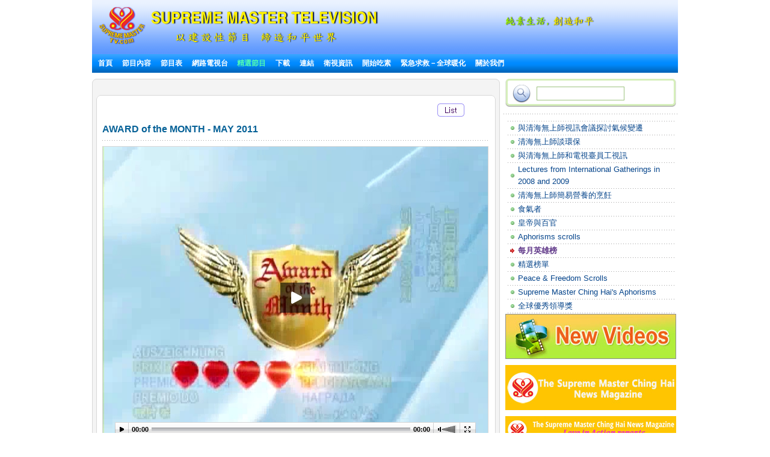

--- FILE ---
content_type: text/html; charset=utf-8
request_url: http://www.suprememastertv.tv/tw/award/?wr_id=141&page=1&sca=sr_2
body_size: 21415
content:
<!DOCTYPE HTML PUBLIC "-//W3C//DTD HTML 4.01 Transitional//EN" "http://www.w3.org/TR/html4/loose.dtd">

<html>

<head>
<meta http-equiv="content-type" content="text/html; charset=utf-8">
<title>    精選榜單  AWARD of the MONTH - MAY 2011 </title>

<meta name="keywords" content="無上師電視台,清海無上師,觀音法門,無上師,網路電視, 衛星電視, 打坐, 靜坐, 師父, 清海, 素食, 吃素, 健康,suprememastertv.com, quanyin, quanyin method, online tv, internet tv,satellite tv, Positive news,web tv,meditation,Master,ching hai,suprememastertelevision.com,vegetarian," />
<meta name="description" content="" />
<meta name="resource-type" content="web page,Streaming Video">
<meta name="distribution" content="Global">
<meta name="rating" content="Safe For Kids">
<meta name="copyright" content="2006/2007SupremeMaster TV">
<meta name="author" content="SupremeMaster TV">
<meta name="language" content="Chinese">
<meta name="verify-v1" content="z/2xwYyiz4jo2rpc3fOHqneAh96g5rqLfRWlFFTMnsY=" />
<link rel="stylesheet" href="http://www.suprememastertv.tv/style_new.css" type="text/css">
<link href="../style-4/style_header_4.css" rel="stylesheet" type="text/css">
<!-- Global site tag (gtag.js) - Google Analytics -->
<script async src="https://www.googletagmanager.com/gtag/js?id=UA-1785905-2"></script>
<script>
  window.dataLayer = window.dataLayer || [];
  function gtag(){dataLayer.push(arguments);}
  gtag('js', new Date());

  gtag('config', 'UA-1785905-2');
</script>


<style type="text/css">
.png_bg { 
    tmp:expression(setPng24(this)); 
}
</style>

<script language="javascript">
function setPng24(obj) { 
    obj.width=obj.height=1; 
    obj.className=obj.className.replace(/\png_bg\b/i,''); 
    obj.style.filter = 
    "progid:DXImageTransform.Microsoft.AlphaImageLoader(src='"+ obj.src +"',sizingMethod='image');" 
    obj.src='';  
    return ''; 
} 
</script>


<script type='text/javascript' src='//platform-api.sharethis.com/js/sharethis.js#property=5b7310b50707b600174424ec&product=custom-share-buttons' async='async'></script>
</head>
<script language="javascript">
// 자바스크립트에서 사용하는 전역변수 선언
var g4_path      = "../..";
var g4_bbs       = "bbs";
var g4_bbs_img   = "img";
var g4_url       = "http://www.suprememastertv.tv";
var g4_is_member = "";
var g4_is_admin  = "";
var g4_bo_table  = "scrolls_tw";
var g4_sca       = "sr_2";
var g4_charset   = "utf-8";
var g4_cookie_domain = "";
var g4_is_gecko  = navigator.userAgent.toLowerCase().indexOf("gecko") != -1;
var g4_is_ie     = navigator.userAgent.toLowerCase().indexOf("msie") != -1;
</script>
<script language="JavaScript" type="text/JavaScript">
<!--
function DWtop(chk) {
    Toggle = 0;
    switch(chk) {
          case 1: pf.stop(); break;
          case 2: pf.stop(); break;
    }
  }

  function DWstart(chk) {
    Toggle = 1;
    switch(chk) {
          case 1: pf.start(); break;
          case 2: pf.start(); break;
    }
  }
  -->
</script>
<script language="JavaScript" type="text/JavaScript">
<!--
function MM_openBrWindow(theURL,winName,features) { //v2.0
  window.open(theURL,winName,features);
  MsPlayer.stop();

}
//-->
</script>
<script type="text/javascript" src="/main-player/swfobject.js"></script>
<script language="javascript" src="/js/ajax.js"></script>
<script language="javascript" src="/js/common.js"></script>
<body topmargin="0" leftmargin="10" >
<center><a name="g4_head"></a>

<div id="fb-root"></div>
<script>(function(d, s, id) {
  var js, fjs = d.getElementsByTagName(s)[0];
  if (d.getElementById(id)) return;
  js = d.createElement(s); js.id = id;
  js.src = "//connect.facebook.net/en_US/all.js#xfbml=1&appId=148645108493194";
  fjs.parentNode.insertBefore(js, fjs);
}(document, 'script', 'facebook-jssdk'));</script>

<table width="974" border="0" cellspacing="0" cellpadding="0">
<tr>
<td height="90"><div id="header" style="width:974px;">
      <div id="logo"><a href="../../tw/?langdir=1" title="Go to home" ><img  src="../img-4/top-logo7.png"" class="png_bg" alt="Supreme Master TV" border="0" /></a></div>
	  <div  id="head_right">
	  <div  id="top_menu"></div>
	  <div style="clear:both;"></div>
 
      <div id="slogan"> <a href="../worldvegan/" title="純素生活，創造和平" > <img src="../img-4/top-slogan-wvwp.png" alt="World Vegan, World Peace"  class="png_bg"/></a></div>
	  </div>
    </div>
	<!-- head  end -->
    <div id="menu" bgcolor="#0A8FFF"  align="left" ><script language=JavaScript src="http://www.suprememastertv.tv/js/menu_bar_sub.js"></script>
<style type="text/css">
<!--
#sub_menu_1 {
	Z-INDEX: 2; LEFT: 0px; VISIBILITY: hidden; POSITION: absolute; TOP: 0px; BACKGROUND-COLOR: #255198
}
#sub_menu_2 {
	Z-INDEX: 2; LEFT: 0px; VISIBILITY: hidden; POSITION: absolute; TOP: 0px; BACKGROUND-COLOR: #255198
}
#sub_menu_3 {
	Z-INDEX: 2; LEFT: 0px; VISIBILITY: hidden; POSITION: absolute; TOP: 0px; BACKGROUND-COLOR: #255198
}
#sub_menu_4 {
	Z-INDEX: 2; LEFT: 0px; VISIBILITY: hidden; POSITION: absolute; TOP: 0px; BACKGROUND-COLOR: #255198
}
#sub_menu_5 {
	Z-INDEX: 2; LEFT: 0px; VISIBILITY: hidden; POSITION: absolute; TOP: 0px; BACKGROUND-COLOR: #255198
}
#sub_menu_6 {
	Z-INDEX: 2; LEFT: 0px; VISIBILITY: hidden; POSITION: absolute; TOP: 0px; BACKGROUND-COLOR: #255198
}
#sub_menu_7 {
	Z-INDEX: 2; LEFT: 0px; VISIBILITY: hidden; POSITION: absolute; TOP: 0px; BACKGROUND-COLOR: #255198
}
#sub_menu_8 {
	Z-INDEX: 2; LEFT: 0px; VISIBILITY: hidden; POSITION: absolute; TOP: 0px; BACKGROUND-COLOR: #255198
}
#sub_menu_9 {
	Z-INDEX: 2; LEFT: 0px; VISIBILITY: hidden; POSITION: absolute; TOP: 0px; BACKGROUND-COLOR: #255198
}
#sub_menu_10 {
	Z-INDEX: 2; LEFT: 0px; VISIBILITY: hidden; POSITION: absolute; TOP: 0px; BACKGROUND-COLOR: #255198
}
#sub_menu_11 {
	Z-INDEX: 2; LEFT: 0px; VISIBILITY: hidden; POSITION: absolute; TOP: 0px; BACKGROUND-COLOR: #255198
}
#closer {
	Z-INDEX: 1; VISIBILITY: hidden; WIDTH: 980px; POSITION: absolute; TOP: 250px; HEIGHT: 500px
}

-->
</style>
<TABLE height=31 cellSpacing=0 cellPadding=0 width=974 bgcolor="#0A8FFF" background="http://www.suprememastertv.tv/img_new/bar_bg.gif" border=0  id="main_menu_1" >
<TR>
<TD width=10>
</TD>
<TD width=964>
<B class=font_white_links >
<div id="menu_bar_d">
<A href="http://www.suprememastertv.tv/tw/?langdir=1">首頁</a>   &nbsp;&nbsp; 

<span onmouseover="P7_autoLayers(0,'sub_menu_2','closer');P7_Snap('main_menu_1','sub_menu_2',0,31)" > 
 
<A href="http://www.suprememastertv.tv/tw/shows">節目內容</a>  &nbsp;&nbsp;
</span>

<A href="http://www.suprememastertv.tv/tw/current-past-schedule/"> 節目表</a>  &nbsp;&nbsp;

<A href="http://www.suprememastertv.tv/tw/webtv/"> 網路電視台 </a> &nbsp;&nbsp;
<span onmouseover="P7_autoLayers(0,'sub_menu_5','closer');P7_Snap('main_menu_1','sub_menu_5',0,31)" >
<A href="http://www.suprememastertv.tv/tw/featured"><SPAN class=font_color_w_green>精選節目</SPAN></a></span>  &nbsp;&nbsp;
<span onmouseover="P7_autoLayers(0,'sub_menu_6','closer');P7_Snap('main_menu_1','sub_menu_6',0,31)" >
<A href="http://www.suprememastertv.tv/tw/download/"> 下載</a> </span>
  &nbsp;&nbsp;
<span onmouseover="P7_autoLayers(0,'sub_menu_7','closer');P7_Snap('main_menu_1','sub_menu_7',0,31)" >
<A href="http://www.suprememastertv.tv/tw/links"> 連結</a></span> 
 &nbsp;&nbsp;
<span onmouseover="P7_autoLayers(0,'sub_menu_8','closer');P7_Snap('main_menu_1','sub_menu_8',0,31)" >
 
<A href="http://www.suprememastertv.tv/tw/satellite">衛視資訊</a></span>  &nbsp;&nbsp;
<span onmouseover="P7_autoLayers(0,'sub_menu_1','closer');P7_Snap('main_menu_1','sub_menu_1',0,31)" >
 
<A href="http://www.suprememastertv.tv/tw/Be-Veg">開始吃素</a> </span>  &nbsp;&nbsp;
<span onmouseover="P7_autoLayers(0,'sub_menu_9','closer');P7_Snap('main_menu_1','sub_menu_9',0,31)" >
 
<A href="http://www.suprememastertv.tv/tw/SOS">緊急求救－全球暖化</a> </span>  &nbsp;&nbsp;

<span onmouseover="P7_autoLayers(0,'sub_menu_10','closer');P7_Snap('main_menu_1','sub_menu_10',0,31)" >
<A href="http://www.suprememastertv.tv/tw/about-us"> 關於我們 </a> 
</span>
</div>
</B>
</TD>
</TR>
</TABLE>
	
	
		<div id="sub_menu_1">
	<table width="974" border="0" cellspacing="0" cellpadding="0"  height="1">
  <tr>
    <td width="1" bgcolor="#0A8FFF"></td>
    <td width="972" bgcolor="#FFFFF1">
		<table width="960" border="0" cellspacing="0" cellpadding="0">
	<tr>
        <td height="12" colspan="3" align="right" valign="top"></td>
        </tr>
      <tr>
        <td width="10"></td>
        <td valign="top">	
 
<A href="http://www.suprememastertv.tv/tw/veg/?goto_url=veg">素食烹調節目</A>&nbsp; | &nbsp;
<A href="http://www.suprememastertv.tv/tw/gol/?goto_url=veg">清海無上師簡易營養的烹飪</A>&nbsp; |&nbsp;
<A href="http://www.suprememastertv.tv/tw/ve/?goto_url=veg">素食菁英</A>&nbsp; | &nbsp;
<A href="http://www.suprememastertv.tv/tw/nl/?goto_url=veg">我們高貴的傳承</A>&nbsp;&nbsp; | &nbsp; <A href="http://www.suprememastertv.tv/tw/veg-featured/">精選影片</A>&nbsp; | &nbsp;<A href="http://www.suprememastertv.tv/tw/stop-animal-cruelty/">停止虐待動物</A>&nbsp; | &nbsp; <A href="http://www.suprememastertv.tv/tw/animal-communicators/">動物靈媒</A><!--&nbsp; | &nbsp;<A href="http://www.suprememastertv.tv/tw/vegetarian-resources/">素食資源</A>-->&nbsp; | &nbsp;<A href="http://www.suprememastertv.tv/tw/no-kill-animal-shelters/">不殺生的動物庇護所</A>&nbsp; | &nbsp;<A href="http://www.suprememastertv.tv/tw/vegetarian-restaurants/">素食餐廳</A><!--&nbsp; |&nbsp; <A HREF="http://www.suprememastertv.tv/tw/loving-hut/">Loving Hut (愛家) - 國際純素連鎖餐飲</A> -->	&nbsp; |&nbsp;    <A href="http://www.suprememastertv.tv/tw/vegetarian-restaurants-association-members/">素食餐廳─由我們世界會會員經營</A>&nbsp; | &nbsp;<A href="http://www.suprememastertv.tv/tw/vegetarian-vegan-food-suppliers/">素食食品的供應商與經銷商</A>&nbsp; | &nbsp;<A href="http://www.suprememastertv.tv/tw/veg-links_tw">連結</A> 
</td>
		        <td width="10"></td>
	      </tr>
		  <tr>
        <td height="12" colspan="3" align="right" valign="top"></td>
        </tr>
    </table>
	</td>
    <td width="1" bgcolor="#0A8FFF"></td>
  </tr>
  <tr>
    <td colspan="3" bgcolor="#0A8FFF" height="1"></td>
  </tr>
</table>
	</div>

	<div id="sub_menu_2">
	<table width="974" border="0" cellspacing="0" cellpadding="0"  height="1">
  <tr>
    <td width="1" bgcolor="#0A8FFF"></td>
    <td width="972" bgcolor="#FFFFF1">
			<table width="960" border="0" cellspacing="0" cellpadding="0">
	<tr>
        <td height="12" colspan="3" align="right" valign="top"></td>
        </tr>
      <tr>
        <td width="10"></td>
        <td valign="top" style="line-height:160%">	
		  	
				 

<A href="http://www.suprememastertv.tv/tw/hl/">健康生活</a>&nbsp;&nbsp;&nbsp;<font color="#A40155">|</font>&nbsp;&nbsp;&nbsp;
	
				 

<A href="http://www.suprememastertv.tv/tw/bmd/">師徒之間</a>&nbsp;&nbsp;&nbsp;<font color="#A40155">|</font>&nbsp;&nbsp;&nbsp;
	
				 

<A href="http://www.suprememastertv.tv/tw/pe/">地球：我們可愛的家</a>&nbsp;&nbsp;&nbsp;<font color="#A40155">|</font>&nbsp;&nbsp;&nbsp;
	
				 

<A href="http://www.suprememastertv.tv/tw/aw/">動物世界：我們的鄰居</a>&nbsp;&nbsp;&nbsp;<font color="#A40155">|</font>&nbsp;&nbsp;&nbsp;
	
				 

<A href="http://www.suprememastertv.tv/tw/ss/">科學與靈性</a>&nbsp;&nbsp;&nbsp;<font color="#A40155">|</font>&nbsp;&nbsp;&nbsp;
	
				 

<A href="http://www.suprememastertv.tv/tw/veg/">素食主義：高雅的生活方式</a>&nbsp;&nbsp;&nbsp;<font color="#A40155">|</font>&nbsp;&nbsp;&nbsp;
	
				 

<A href="http://www.suprememastertv.tv/tw/ve/">素食菁英</a>&nbsp;&nbsp;&nbsp;<font color="#A40155">|</font>&nbsp;&nbsp;&nbsp;
	
				 

<A href="http://www.suprememastertv.tv/tw/gpgw/">美好人，美好事</a>&nbsp;&nbsp;&nbsp;<font color="#A40155">|</font>&nbsp;&nbsp;&nbsp;
	
				 

<A href="http://www.suprememastertv.tv/tw/nwn/">焦點新聞</a>&nbsp;&nbsp;&nbsp;<font color="#A40155">|</font>&nbsp;&nbsp;&nbsp;
	
				 

<A href="http://www.suprememastertv.tv/tw/mp/">音樂與詩歌</a>&nbsp;&nbsp;&nbsp;<font color="#A40155">|</font>&nbsp;&nbsp;&nbsp;
	
				 

<A href="http://www.suprememastertv.tv/tw/ee/">靈性綜藝</a>&nbsp;&nbsp;&nbsp;<font color="#A40155">|</font>&nbsp;&nbsp;&nbsp;
	
				 

<A href="http://www.suprememastertv.tv/tw/gat/">黃金時代新科技</a>&nbsp;&nbsp;&nbsp;<font color="#A40155">|</font>&nbsp;&nbsp;&nbsp;
	
				 

<A href="http://www.suprememastertv.tv/tw/ajar/">藝術與靈性</a>&nbsp;&nbsp;&nbsp;<font color="#A40155">|</font>&nbsp;&nbsp;&nbsp;
	
				 

<A href="http://www.suprememastertv.tv/tw/cs/">電影世界</a>&nbsp;&nbsp;&nbsp;<font color="#A40155">|</font>&nbsp;&nbsp;&nbsp;
	
				 

<A href="http://www.suprememastertv.tv/tw/mos/">成功楷模</a>&nbsp;&nbsp;&nbsp;<font color="#A40155">|</font>&nbsp;&nbsp;&nbsp;
	
				 

<A href="http://www.suprememastertv.tv/tw/nl/">我們高貴的傳承</a>&nbsp;&nbsp;&nbsp;<font color="#A40155">|</font>&nbsp;&nbsp;&nbsp;
	
				 

<A href="http://www.suprememastertv.tv/tw/wau/">放眼看世界</a>&nbsp;&nbsp;&nbsp;<font color="#A40155">|</font>&nbsp;&nbsp;&nbsp;
	
				 

<A href="http://www.suprememastertv.tv/tw/wow/">智慧之語</a>&nbsp;&nbsp;&nbsp;<font color="#A40155">|</font>&nbsp;&nbsp;&nbsp;
	
	
	&nbsp;<a href="../../vod/">  <span style="font-weight: bold; color:#CC0000" >Non Subtitle Videos</span></a>  
		</td>
		        <td width="10"></td>
	      </tr>
		  <tr>
        <td height="12" colspan="3" align="right" valign="top"></td>
        </tr>
    </table>
	</td>
    <td width="1" bgcolor="#0A8FFF"></td>
  </tr>
  <tr>
    <td colspan="3" bgcolor="#0A8FFF" height="1"></td>
  </tr>
</table>
	</div>


	<div id="sub_menu_3">
	<table width="974" border="0" cellspacing="0" cellpadding="0"  height="1">
  <tr>
    <td width="1" bgcolor="#0A8FFF"></td>
    <td width="972" bgcolor="#FFFFF1">
		<table width="960" border="0" cellspacing="0" cellpadding="0">
	<tr>
        <td height="12" colspan="3" align="right" valign="top"></td>
        </tr>
      <tr>
        <td width="10"></td>
        <td valign="top">	
	 <A href="http://www.suprememastertv.tv/tw/schedule/"> 瀏覽今日節目表</a>&nbsp;    | &nbsp;
	 <A href="http://www.suprememastertv.tv/tw/schedule/weekly.php"> 瀏覽每周節目表</a>&nbsp; | &nbsp; 
	 <A href="http://www.suprememastertv.tv/tw/current-past-schedule/"> 瀏覽更多節目表</a>&nbsp; |&nbsp;  
	 <A href="http://www.suprememastertv.tv/tw/do-not-miss/"> 精采節目</a>
		
		</td>
		        <td width="10"></td>
	      </tr>
		  <tr>
        <td height="12" colspan="3" align="right" valign="top"></td>
        </tr>
    </table>
</td>
    <td width="1" bgcolor="#0A8FFF"></td>
  </tr>
  <tr>
    <td colspan="3" bgcolor="#0A8FFF" height="1"></td>
  </tr>
</table>
	</div>
	
	<div id="sub_menu_4">
	<table width="974" border="0" cellspacing="0" cellpadding="0"  height="1">
  <tr>
    <td width="1" bgcolor="#0A8FFF"></td>
    <td width="972" bgcolor="#FFFFF1">
		<table width="960" border="0" cellspacing="0" cellpadding="0">
	<tr>
        <td height="12" colspan="3" align="right" valign="top"></td>
        </tr>
      <tr>
        <td width="10"></td>
        <td valign="top">	
	
	<A href="http://www.suprememastertv.tv/tw/webtv/index_high.php#tv"> 普通畫質&nbsp;(640*480 大小)</a>&nbsp; | &nbsp;
	<A href="http://www.suprememastertv.tv/tw/webtv/index_normal.php"> 普通畫質</a>&nbsp; |&nbsp;<A href="http://www.suprememastertv.tv/tw/webtv/index_flash.php"> Flash Live (for Mac Users)</a>  &nbsp; |&nbsp;<A href="http://www.suprememastertv.tv/tw/webtv/index_flash_high.php#tv"> Flash 高畫質</a> &nbsp; |&nbsp;<A href="http://www.suprememastertv.tv/tw/m"> Mobile</A><br> 
	<!-- 
	<A href="http://www.suprememastertv.tv/tw/webtv/tvants_620.php#tv"> TVants P2P TV 620kbps </a> -->&nbsp; |&nbsp;  
	 <A href="http://www.suprememastertv.tv/tw/webtv/tvants.php"> TVants P2P TV 400kbps </a>&nbsp; |&nbsp;  
	  
	 <A href="mms://smtv.godsdirectcontact.net/90K"> 只播放聲音 90kbps </a>
</td>
		        <td width="10"></td>
	      </tr>
		  <tr>
        <td height="12" colspan="3" align="right" valign="top"></td>
        </tr>
    </table>
	</td>
    <td width="1" bgcolor="#0A8FFF"></td>
  </tr>
  <tr>
    <td colspan="3" bgcolor="#0A8FFF" height="1"></td>
  </tr>
</table>
		</div>


		<div id="sub_menu_5">
	<table width="974" border="0" cellspacing="0" cellpadding="0"  height="1">
  <tr>
    <td width="1" bgcolor="#0A8FFF"></td>
    <td width="972" bgcolor="#FFFFF1">
	<table width="960" border="0" cellspacing="0" cellpadding="0">
	<tr>
        <td height="12" colspan="3" align="right" valign="top"></td>
        </tr>
      <tr>
        <td width="10"></td>
        <td valign="top"><A href="http://www.suprememastertv.tv/tw/2012after" >新影片</A>&nbsp; |&nbsp; 	<A href="http://www.suprememastertv.tv/tw/climate-change-conference/?goto_url=featured" >與清海無上師視訊會議探討氣候變遷</A>&nbsp; |&nbsp; <A href="http://www.suprememastertv.tv/tw/environment/?goto_url=featured"> 清海無上師談環保 </A> &nbsp; |&nbsp;<A href="http://www.suprememastertv.tv/tw/gol/?goto_url=featured"> 清海無上師簡易營養的烹飪</A>&nbsp; |&nbsp;<A href="http://www.suprememastertv.tv/tw/breatharians/" >食氣者</A>&nbsp; |&nbsp;<A href="http://www.suprememastertv.tv/tw/kingmovie/">皇帝與百官</A>&nbsp; |&nbsp;
<A href="http://www.suprememastertv.tv/tw/WOW-Scrolls/"> Aphorisms scrolls </A>&nbsp; |&nbsp;<A href="http://www.suprememastertv.tv/tw/award/"> 每月英雄榜 </A>&nbsp; |&nbsp;<A href="http://www.suprememastertv.tv/tw/Constructive-Scrolls/"> 精選榜單 </A>&nbsp; |&nbsp; <A href="http://www.suprememastertv.tv/tw/killers/"> 殺手 - 反肉、酒、毒、菸運動</A>&nbsp; |&nbsp;<!-- <A href="http://www.suprememastertv.tv/tw/love"> 走在愛的路上</A>&nbsp; |&nbsp;--> <a href="http://www.suprememastertv.tv/tw/bbs/board.php?bo_table=swa_tw">全球優秀領導獎</A>
&nbsp; | &nbsp;<a href="http://www.suprememastertv.tv/tw/video-card/">影片賀卡</A>
	</td>
	</tr>
		
		  <tr>
        <td height="12" colspan="3" align="right" valign="top"></td>
        </tr>
    </table>
	</td>
    <td width="1" bgcolor="#0A8FFF"></td>
  </tr>
  <tr>
    <td colspan="3" bgcolor="#0A8FFF" height="1"></td>
  </tr>
</table>
	</div>
	
	
	<div id="sub_menu_6">
<table width="974" border="0" cellspacing="0" cellpadding="0"  height="1">
  <tr>
    <td width="1" bgcolor="#0A8FFF"></td>
    <td width="972" bgcolor="#FFFFF1">
		<table width="960" border="0" cellspacing="0" cellpadding="0">
	<tr>
        <td height="5" colspan="3" align="right" valign="top"></td>
        </tr>
      <tr>
        <td width="10"></td>
        <td valign="top">	
<a href="http://www.suprememastertv.tv/tw/bbs/board.php?bo_table=download_s_tw">精選榜單下載</a> &nbsp; |&nbsp;  <a href="http://video.suprememastertv.com/daily/mp3/" target="_blank">MP3 下載</a>     &nbsp; |&nbsp; <a href="http://video.suprememastertv.com/daily/iPhone_iPod_Touch/?C=N;O=D" target="_blank">iPhone(iPod )的MP4 下載</a>&nbsp; |&nbsp; <a href="http://www.suprememastertv.tv/tw/subtitles/">依字幕下載</a>
</td>
	</tr>
		<tr>
        <td height="3" colspan="2" ></td>
        </tr>
		<tr>
        <td></td>
        <td valign="top">	
<b><a href="http://www.suprememastertv.tv/tw/download/">依節目下載</a>&nbsp;::&nbsp; </b>
	  <A href='http://www.suprememastertv.tv/tw/bbs/board.php?bo_table=download_tw&sfl=ca_name&stx=bmd&sop=and'>師徒之間</a> &nbsp;&nbsp; |&nbsp;&nbsp;<A href='http://www.suprememastertv.tv/tw/bbs/board.php?bo_table=download_tw&sfl=ca_name&stx=aw&sop=and'>動物世界：我們的鄰居</a> &nbsp;&nbsp; |&nbsp;&nbsp;<A href='http://www.suprememastertv.tv/tw/bbs/board.php?bo_table=download_tw&sfl=ca_name&stx=vege&sop=and'>素食主義：高雅的生活方式</a> &nbsp;&nbsp; |&nbsp;&nbsp;<A href='http://www.suprememastertv.tv/tw/bbs/board.php?bo_table=download_tw&sfl=ca_name&stx=ve&sop=and'>素食菁英</a> &nbsp;&nbsp; |&nbsp;&nbsp;<A href='http://www.suprememastertv.tv/tw/bbs/board.php?bo_table=download_tw&sfl=ca_name&stx=gg&sop=and'>美好人，美好事</a> &nbsp;&nbsp; |&nbsp;&nbsp;<A href='http://www.suprememastertv.tv/tw/bbs/board.php?bo_table=download_tw&sfl=ca_name&stx=n_news&sop=and'>焦點新聞</a> &nbsp;&nbsp; |&nbsp;&nbsp;<A href='http://www.suprememastertv.tv/tw/bbs/board.php?bo_table=download_tw&sfl=ca_name&stx=ee&sop=and'>靈性綜藝</a> &nbsp;&nbsp; |&nbsp;&nbsp;<A href='http://www.suprememastertv.tv/tw/bbs/board.php?bo_table=download_tw&sfl=ca_name&stx=ajt&sop=and'>藝術與靈性</a> &nbsp;&nbsp; |&nbsp;&nbsp;<A href='http://www.suprememastertv.tv/tw/bbs/board.php?bo_table=download_tw&sfl=ca_name&stx=wow&sop=and'>智慧之語</a> &nbsp;&nbsp; |&nbsp;&nbsp;	
	
	</td>
	      </tr>
		  <tr>
        <td height="3" colspan="2" ></td>
        </tr>
		<tr>
        <td></td>
        <td valign="top">	
<b><a href="http://www.suprememastertv.tv/tw/bbs/board.php?bo_table=download2_tw">下載- 新增字幕語言</a>&nbsp;::&nbsp; </b>&nbsp;&nbsp;<a href="http://www.suprememastertv.tv/tw/bbs/board.php?bo_table=download2_tw&sca=&sfl=wr_content&stx=Bulgarian&sop=and">Bulgarian</a>&nbsp;&nbsp;<a href="http://www.suprememastertv.tv/tw/bbs/board.php?bo_table=download2_tw&sca=&sfl=wr_content&stx=Croatian&sop=and">Croatian</a>&nbsp;&nbsp;<a href="http://www.suprememastertv.tv/tw/bbs/board.php?bo_table=download2_tw&sca=&sfl=wr_content&stx=Dutch&sop=and">Dutch</a>&nbsp;&nbsp;<a href="http://www.suprememastertv.tv/tw/bbs/board.php?bo_table=download2_tw&sca=&sfl=wr_content&stx=Estonian&sop=and"> Estonian</a>&nbsp;&nbsp;<a href="http://www.suprememastertv.tv/tw/bbs/board.php?bo_table=download2_tw&sca=&sfl=wr_content&stx=Greek&sop=and"> Greek</a>&nbsp;&nbsp;<a href="http://www.suprememastertv.tv/tw/bbs/board.php?bo_table=download2_tw&sca=&sfl=wr_content&stx=Gujarati&sop=and">Gujarati</a>&nbsp;&nbsp;<a href="http://www.suprememastertv.tv/tw/bbs/board.php?bo_table=download2_tw&sca=&sfl=wr_content&stx=Indonesian&sop=and"> Indonesian</a>&nbsp;&nbsp;<a href="http://www.suprememastertv.tv/tw/bbs/board.php?bo_table=download2_tw&sca=&sfl=wr_content&stx=Mongolian&sop=and">Mongolian</a>&nbsp;&nbsp;<a href="http://www.suprememastertv.tv/tw/bbs/board.php?bo_table=download2_tw&sca=&sfl=wr_content&stx=Nepalese&sop=and">Nepalese</a>&nbsp;&nbsp;<a href="http://www.suprememastertv.tv/tw/bbs/board.php?bo_table=download2_tw&sca=&sfl=wr_content&stx=Norwegian&sop=and">Norwegian</a>&nbsp;&nbsp;<a href="http://www.suprememastertv.tv/tw/bbs/board.php?bo_table=download2_tw&sca=&sfl=wr_content&stx=Polish&sop=and">Polish </a>&nbsp;&nbsp;<a href="http://www.suprememastertv.tv/tw/bbs/board.php?bo_table=download2_tw&sca=&sfl=wr_content&stx=Punjabi&sop=and">Punjabi</a>&nbsp;&nbsp;<a href="http://www.suprememastertv.tv/tw/bbs/board.php?bo_table=download2_tw&sca=&sfl=wr_content&stx=Sinhalese&sop=and">Sinhalese</a>&nbsp;&nbsp;<a href="http://www.suprememastertv.tv/tw/bbs/board.php?bo_table=download2_tw&sca=&sfl=wr_content&stx=Swedish&sop=and">Swedish</a>&nbsp;&nbsp;<a href="http://www.suprememastertv.tv/tw/bbs/board.php?bo_table=download2_tw&sca=&sfl=wr_content&stx=Slovenian&sop=and">Slovenian</a>&nbsp;&nbsp;<a href="http://www.suprememastertv.tv/tw/bbs/board.php?bo_table=download2_tw&sca=&sfl=wr_content&stx=Tagalog&sop=and">Tagalog</a>&nbsp;&nbsp;<a href="http://www.suprememastertv.tv/tw/bbs/board.php?bo_table=download2_tw&sca=&sfl=wr_content&stx=Tamil&sop=and">Tamil</a>&nbsp;&nbsp;<a href="http://www.suprememastertv.tv/tw/bbs/board.php?bo_table=download2_tw&sca=&sfl=wr_content&stx=Zulu&sop=and">Zulu</a>
	  
</td>
		       
	      </tr>
		  <tr>
        <td height="12" colspan="3" align="right" valign="top"></td>
        </tr>
    </table>
</td>
    <td width="1" bgcolor="#0A8FFF"></td>
  </tr>
  <tr>
    <td colspan="3" bgcolor="#0A8FFF" height="1"></td>
  </tr>
</table>
		</div>
		
		
		<div id="sub_menu_7">
<table width="974" border="0" cellspacing="0" cellpadding="0"  height="1">
  <tr>
    <td width="1" bgcolor="#0A8FFF"></td>
    <td width="972" bgcolor="#FFFFF1">
		<table width="960" border="0" cellspacing="0" cellpadding="0">
	<tr>
        <td height="12" colspan="3" align="right" valign="top"></td>
        </tr>
      <tr>
        <td width="10"></td>
        <td valign="top">	
<A href="http://www.suprememastertv.tv/tw/links/#10">藝術與靈性 24小時網路電視台</A> &nbsp; | &nbsp; 
<A href="http://www.suprememastertv.tv/tw/links/#9">全球觀音網站</A> &nbsp; | &nbsp; 
<A href="http://www.suprememastertv.tv/tw/links/#8">清海無上師世界會出版有限公司</A> &nbsp; | &nbsp; 
<A href="http://www.suprememastertv.tv/tw/links/#7">天飾服飾公司</A> &nbsp; | &nbsp; 
<A href="http://www.suprememastertv.tv/tw/links/#6">天飾</A> &nbsp; | &nbsp; 
<A href="http://www.suprememastertv.tv/tw/links/#5">新聞雜誌下載</A> &nbsp; | &nbsp; 
<A href="http://www.suprememastertv.tv/tw/links/#4">網路版新聞雜誌</A> &nbsp; | &nbsp; 
<A href="http://www.suprememastertv.tv/tw/links/#3">訂閱新聞雜誌</A> &nbsp; | &nbsp; 
<A href="http://www.suprememastertv.tv/tw/links/#2">樣書下載</A>
</td>
		        <td width="10"></td>
	      </tr>
		  <tr>
        <td height="12" colspan="3" align="right" valign="top"></td>
        </tr>
    </table>
</td>
    <td width="1" bgcolor="#0A8FFF"></td>
  </tr>
  <tr>
    <td colspan="3" bgcolor="#0A8FFF" height="1"></td>
  </tr>
</table>
		</div>



		<div id="sub_menu_8">
	<table width="974" border="0" cellspacing="0" cellpadding="0"  height="1">
  <tr>
    <td width="1" bgcolor="#0A8FFF"></td>
    <td width="972" bgcolor="#FFFFF1">
		<table width="960" border="0" cellspacing="0" cellpadding="0">
	<tr>
        <td height="12" colspan="3" align="right" valign="top"></td>
        </tr>
      <tr>
        <td width="300"></td>
        <td valign="top">	

<A href="http://www.suprememastertv.tv/tw/satellite/">衛視資訊</A> &nbsp; | 
<A href="http://www.suprememastertv.tv/tw/satellite/#1">衛視設定資訊</A>&nbsp; | &nbsp; <A href="http://www.suprememastertv.tv/tw/cable-iptv/">有線電視網資訊
</td>
		        <td width="10"></td>
	      </tr>
		  <tr>
        <td height="12" colspan="3" align="right" valign="top"></td>
        </tr>
    </table>
</td>
    <td width="1" bgcolor="#0A8FFF"></td>
  </tr>
  <tr>
    <td colspan="3" bgcolor="#0A8FFF" height="1"></td>
  </tr>
</table>
		</div>


	
	<div id="sub_menu_9">
	<table width="974" border="0" cellspacing="0" cellpadding="0"  height="1">
  <tr>
    <td width="1" bgcolor="#0A8FFF"></td>
    <td width="972" bgcolor="#FFFFF1">
		<table width="960" border="0" cellspacing="0" cellpadding="0">
	<tr>
        <td height="12" colspan="3" align="right" valign="top"></td>
        </tr>
      <tr>
        <td width="10"></td>
        <td valign="top" style="line-height:160%">	<span style="font-size:14px; font-weight:bold;">新聞:</span>&nbsp;
<A href="http://www.suprememastertv.tv/tw/save-our-planet/">拯救地球 - 關於氣候變遷的最近新聞</A> &nbsp; | &nbsp; 
<A href="http://www.suprememastertv.tv/tw/relief-news/">救災消息</A> &nbsp;  &nbsp;<span style="font-size:14px; font-weight:bold;">成因:</span>&nbsp;<A href="http://www.suprememastertv.tv/tw/animal-production">動物產品</A> &nbsp; | &nbsp;<A href="http://www.suprememastertv.tv/tw/greenhouse-gases">溫室氣體</A> &nbsp;&nbsp;<A href="http://www.suprememastertv.tv/tw/deforestation/">森林砍伐</A>&nbsp;&nbsp;<span style="font-size:14px; font-weight:bold;">後果:</span>&nbsp;<A href="http://www.suprememastertv.tv/tw/biodiversity-loss/">生物多樣性消失</A>&nbsp; | &nbsp;<A href="http://www.suprememastertv.tv/tw/extreme-weather">極端氣候</A> &nbsp; | &nbsp;<A href="http://www.suprememastertv.tv/tw/food-shortage/">糧食短缺</A>&nbsp; | &nbsp; <A href="http://www.suprememastertv.tv/tw/human-impact">人為影響</A>&nbsp; | &nbsp;<A href="http://www.suprememastertv.tv/tw/oceans/">海洋</A>&nbsp; | &nbsp;<A href="http://www.suprememastertv.tv/tw/polar-glacial-ice-melt/">極地與冰河融化</A>&nbsp; | &nbsp;<A href="http://www.suprememastertv.tv/tw/water-shortage-&-pollution/">缺水與汙染</A>&nbsp; | &nbsp; <A href="http://www.suprememastertv.tv/tw/sea-level-rise/">海平面上升</A>  &nbsp; | &nbsp;<A href="http://www.suprememastertv.tv/tw/runaway-methane-global-warming">甲烷導致全球暖化失控</a>&nbsp; &nbsp;<span style="font-size:14px; font-weight:bold;">解決之道:</span>&nbsp;<A href="http://www.suprememastertv.tv/tw/veg-solution">素食解決之道</A>&nbsp; | &nbsp;<A href="http://www.suprememastertv.tv/tw/organic-farming/">有機農耕</A> &nbsp; | &nbsp; <A href="http://www.suprememastertv.tv/tw/green-technology/">環保科技</A> &nbsp; | &nbsp;<A href="http://www.suprememastertv.tv/tw/vegetarianism-and-climate-change/?wr_id=16">聯合國報告</A>&nbsp; | &nbsp;<A href="http://www.suprememastertv.tv/tw/scientists-on-climate-change/">科學家談氣候變遷</A>&nbsp; | &nbsp;<A href="http://www.suprememastertv.tv/tw/climate-change-conference/">與清海無上師的視訊會議探討氣候變遷</A>&nbsp; &nbsp;<A href="http://www.suprememastertv.tv/tw/environment/">清海無上師談環保</A>&nbsp; &nbsp;<span style="font-size:14px; font-weight:bold;">資源:</span>&nbsp;<a href="http://www.suprememastertv.tv/tw/climate-change-kit/">氣候變遷手冊</a>   &nbsp; | &nbsp;<A href="http://www.suprememastertv.tv/tw/climate-change-public-service-announcements/">氣候變遷廣告</A>&nbsp; | &nbsp;<A href="http://www.suprememastertv.tv/tw/videos-on-climate-change/"> 關於氣候變遷的影片 </A>&nbsp; | &nbsp; <A href="http://www.suprememastertv.tv/tw/climate-change-public-service-announcements/?wr_id=17">VIPs談氣候變遷</A>&nbsp; | &nbsp;
<A href="http://www.suprememastertv.tv/tw/resources/"> 資源</A> <!--&nbsp; | &nbsp;<A href="http://www.suprememastertv.tv/tw/sos-links/?sca=link_1">重要的環保網站</A>   &nbsp; | &nbsp;<A href="http://www.suprememastertv.tv/tw/sos-links/">連結</A>  --> 
</td>
		        <td width="10"></td>
	      </tr>
		  <tr>
        <td height="12" colspan="3" align="right" valign="top"></td>
        </tr>
    </table>
	</td>
    <td width="1" bgcolor="#0A8FFF"></td>
  </tr>
  <tr>
    <td colspan="3" bgcolor="#0A8FFF" height="1"></td>
  </tr>
</table>
	</div>



		<div id="sub_menu_10">
	<table width="974" border="0" cellspacing="0" cellpadding="0"  height="1">
  <tr>
    <td width="1" bgcolor="#0A8FFF"></td>
    <td width="972" bgcolor="#FFFFF1">
		<table width="960" border="0" cellspacing="0" cellpadding="0">
	<tr>
        <td height="12" colspan="3" align="right" valign="top"></td>
        </tr>
      <tr>
        <td width="20"></td>
        <td valign="top">	
            									
		 <A href="http://www.suprememastertv.tv/tw/about-us/">  關於我們 </A> &nbsp; | &nbsp; 
<A href="http://www.suprememastertv.tv/tw/about-us/#6">  與我們聯絡</A>  &nbsp; | &nbsp; 
<A href="http://www.suprememastertv.tv/tw/about-us/#7">  新聞發佈</A> &nbsp; | &nbsp;  <A href="http://www.suprememastertv.tv/tw/newsletter/" >  通訊</A> &nbsp; | &nbsp;  <A href="http://www.suprememastertv.tv/tw/media-reports/">媒體報導</A>&nbsp; | &nbsp;<A href="http://www.suprememastertv.tv/tw/notice/">  最新消息與活動</A>&nbsp; | &nbsp;<A href="http://www.suprememastertv.tv/tw/heartline/">  溫馨來函</A>&nbsp; | &nbsp;<A href="http://www.suprememastertv.tv/tw/about-us/#11">  清海無上師介紹</A> &nbsp; | &nbsp;  <A href="http://www.godsdirectcontact.org.tw/humanitarian/index1.php" target="_blank"> 清海無上師及其世界會歷年慈善賑災活動一覽表</A>&nbsp; |&nbsp;<A href="http://www.godsdirectcontact.org.tw/eng/cp/index.htm" target="_blank">  世界各地聯絡人</A>
</td>
		        <td width="10"></td>
	      </tr>
		  <tr>
        <td height="12" colspan="3" align="right" valign="top"></td>
        </tr>
    </table>
	</td>
    <td width="1" bgcolor="#0A8FFF"></td>
  </tr>
  <tr>
    <td colspan="3" bgcolor="#0A8FFF" height="1"></td>
  </tr>
</table>
	</div>
	<div id="sub_menu_11">
	<table width="974" border="0" cellspacing="0" cellpadding="0"  height="1">
  <tr>
    <td width="1" bgcolor="#0A8FFF"></td>
    <td width="972" bgcolor="#FFFFF1">
		<table width="960" border="0" cellspacing="0" cellpadding="0">
	<tr>
        <td height="12" colspan="3" align="right" valign="top"></td>
        </tr>
      <tr>
        <td width="10"></td>
        <td valign="top">	
	         <a href="../press-kit/" target="_blank">清海無上師新聞雜誌</a>  &nbsp; | &nbsp;
            <a href="../harms-benefits-flyer" target="_blank">肉食的殘害&amp;素食的利益傳單</a>  &nbsp; | &nbsp;		
			<a href="../veg-religion-flyer/" target="_blank" >各宗教的素食主義傳單</a> &nbsp; | &nbsp;<a href="../alternative-living" target="_blank">Alternative Living Flyer</a>&nbsp; | &nbsp;
            <a href="../brochure/" target="_blank">Supreme Master TV 手冊</a>&nbsp; | &nbsp;
            <a href="../ADs/" target="_blank">頻道廣告</a> &nbsp; | &nbsp;
           
		  <a href="../sample-booklet/" target="_blank">樣書- 即刻開悟之鑰</a> 
		
		</td>
		        <td width="10"></td>
	      </tr>
		  <tr>
        <td height="12" colspan="3" align="right" valign="top"></td>
        </tr>
    </table>
</td>
    <td width="1" bgcolor="#0A8FFF"></td>
  </tr>
  <tr>
    <td colspan="3" bgcolor="#0A8FFF" height="1"></td>
  </tr>
</table>
	</div>
<DIV id=closer><IMG src="http://www.suprememastertv.tv/img_new/t.gif" width=980  height=550 onmouseover=P7_autoLayers(0)></DIV>
<map name="top_Map">
  <area shape="rect" coords="16,22,449,90" href="http://www.suprememastertv.com/tw/?langdir=1" target="_self">
</map> </div>
</td>
</tr>
<tr>
<td height="10"></td>
</tr>
<tr>
<td><table width="974" border="0" cellspacing="0" cellpadding="0">
<tr>
<td width="678" align="center" valign="top"><table width="678" border="0" cellspacing="0" cellpadding="0">
<tr>
<td width="7"><img src="http://www.suprememastertv.tv/img_new/form/img_1.gif" width="7" height="7"></td>
<td width="664" background="http://www.suprememastertv.tv/img_new/form/img_2.gif"></td>
<td width="7"><img src="http://www.suprememastertv.tv/img_new/form/img_4.gif" width="7" height="7"></td>
</tr>
<tr>
<td background="http://www.suprememastertv.tv/img_new/form/img_5.gif"></td>
<td align="center" bgcolor="#F4F4F4">
<table width="100%"  border="0" cellspacing="0" cellpadding="0">
<tr>
<td width="20" align="left">&nbsp;</td>
<td align="left"  style="padding-bottom:3px;">
</tr>
</table>
<table width="664"  border="0" cellspacing="0" cellpadding="0">
<tr>
<td width="7"><img src="http://www.suprememastertv.tv/img_new/form_2/img_1.gif" width="7" height="7"></td>
<td width="650" background="http://www.suprememastertv.tv/img_new/form_2/img_2.gif"></td>
<td width="7"><img src="http://www.suprememastertv.tv/img_new/form_2/img_4.gif" width="7" height="7"></td>
</tr>
<tr>
<td background="http://www.suprememastertv.tv/img_new/form_2/img_5.gif">&nbsp;</td>
<td align="center" bgcolor="#FFFFFF"><script language="JavaScript" type="text/JavaScript">

  // 삭제 검사 확인
    function del(href) 
    {
        if(confirm("Deleted item cannot be recovered. Will you really delete it?")) 
            document.location.href = href;
    }

	 // 이메일주소 형식 검사
    function wrestEmail(fld) 
    {
        if (!wrestTrim(fld)) return;

        //var pattern = /(\S+)@(\S+)\.(\S+)/; 이메일주소에 한글 사용시
        var pattern = /([0-9a-zA-Z_-]+)@([0-9a-zA-Z_-]+)\.([0-9a-zA-Z_-]+)/;
        if (!pattern.test(fld.value)) 
        {
            if (wrestFld == null) 
            {
                wrestMsg = wrestItemname(fld) + " : Invalid email address format.\n";
                wrestFld = fld;
            }
        }
    }
	</script>
	<script language="JavaScript">
function fsearchbox_submit(f)
{
    if (f.stx.value == '')
    {
        alert("請輸入搜尋字串");
        f.stx.select();
        f.stx.focus();
        return;
    }

    /*
    // 검색에 많은 부하가 걸리는 경우 이 주석을 제거하세요.
    var cnt = 0;
    for (var i=0; i<f.stx.value.length; i++)
    {
        if (f.stx.value.charAt(i) == ' ')
            cnt++;
    }

    if (cnt > 1)
    {
        alert("빠른 검색을 위하여 검색어에 공백은 한개만 입력할 수 있습니다.");
        f.stx.select();
        f.stx.focus();
        return;
    }
    */

    f.action = "../../tw/bbs/search.php";
    f.submit();
}
</script>
<script language="javascript" src="../../js/sideview.js"></script>

	

 <script language="javascript">
<!-- 
function clickshow141(num)
{

menu=eval("document.all.block"+141+".style"); 
if (num==141)
{
if (menu.display=="block")
{ menu.display="none"; 
}
else {
menu.display="block"; 
}
}
}
//-->
</script>
	
<table width="632" cellpadding="0" >
  <tr>
    <td style="padding:5px 40px 5px 10px;text-align:right;" align=right><a href=./?goto_url=&sca=sr_2><img src='http://www.suprememastertv.tv/img_new/bbs/btn_list.gif' border='0' align='absmiddle'></a> 		  </td>
     </tr>
  
   
 <tr><td height=30  style="padding:5 5 5 5;">
   <span style="font-size:16px; font-weight:bold">
     AWARD of the MONTH - MAY 2011 </span>&nbsp;&nbsp;<font size=2 color=#7A05A6><b>
	
					  
                             			  
                             			  
                             			  
                             			  
                             			  
                             			  
                             			  
                             			  
                             			  
                             			  
                             			  
                             			  
                             			  
                             
			</b>
			</font>
			
		</td>
     </tr>  
	 <tr>
                        <td height="1" align="center" background="http://www.suprememastertv.tv/img_new/dot_g.gif" colspan="2"></td>      
                      </tr>

	
  <tr> 
    <td height=5></td>
  </tr>
  <tr>
  <td>
   
  <div id=block141 style="DISPLAY: none; MARGIN-LEFT: 1px;"> 
					        <table width="99%" border='1' cellpadding=0 cellspacing=0 bordercolor="#F68B00" style='border-collapse:collapse;'>
						               
										<tr>
					             	<td>
							  <table width="100%" border='0' cellpadding=0 cellspacing=0>
							      <tr>
                                     <td height=3 colspan=2>
									  </td>
			                       </tr>	 <form name="fboardview" method="post">
								                                 
                                                                 <tr>
                              <td align="left" width="91">
							  <table width="91" border="0" cellspacing="0" cellpadding="0">
                                  <tr>
                                    <td width="16" align="center"><img src="http://www.suprememastertv.tv/img_new/bbs/arr_01.gif" width="3" height="5" /></td>
                                    <td width="75"><div align="left"><font color="#004B0C">第1 集</font>. Embed Tag:</div></td>
                                    
                                  </tr>
                              </table>
							  </td>
                              <td align="left">
							   <table width="100%" border="0" cellspacing="0" cellpadding="0">
                                 
							  							      
							  							  							        <tr>
                                    <td width=40 align="left">
							 mp4 : </td><td>	<input type='text' size=80 name="Source_code20"  value="&lt;p align=center&gt;&lt;embed src=&quot;http://suprememastertv.tv/include/mediaplayer.swf&quot;
width=&quot;480&quot;
height=&quot;380&quot;
allowscriptaccess=&quot;always&quot;
allowfullscreen=&quot;true&quot;
flashvars=&quot;author=suprememastertv.tv&amp;file=http://video.suprememastertv.com/download/flv/ad/SCROLL_AOM_MAY_2011_P1.mp4&amp;image=/data/file/scrolls_tw/1217765277__AOM.jpg&amp;linkfromdisplay=true&amp;link=http://suprememastertv.tv&amp;bufferlength=6&amp;linktarget=_blank&amp;link=http://suprememastertv.tv&quot;
/&gt;&lt;/p&gt;" onclick="javascript:document.fboardview.Source_code20.focus();document.fboardview.Source_code20.select();" readonly="true" />
							       </td>
								   </tr>
							 							   </table>
                                   </td>
                                   </tr>
							       <tr>
                                     <td height=3 colspan=2>
									  </td>
			                       </tr>	
                                    <tr>
                                     <td height=1 colspan=2 background="http://www.suprememastertv.tv/img_new/dot_g.gif">
									  </td>
			                       </tr>
								   <tr>
                                     <td height=3 colspan=2>
									  </td>
			                       </tr>	
                                
							                              
                                                                 <tr>
                              <td align="left" width="91">
							  <table width="91" border="0" cellspacing="0" cellpadding="0">
                                  <tr>
                                    <td width="16" align="center"><img src="http://www.suprememastertv.tv/img_new/bbs/arr_01.gif" width="3" height="5" /></td>
                                    <td width="75"><div align="left"><font color="#004B0C">第2 集</font>. Embed Tag:</div></td>
                                    
                                  </tr>
                              </table>
							  </td>
                              <td align="left">
							   <table width="100%" border="0" cellspacing="0" cellpadding="0">
                                 
							  							      
							  							  							        <tr>
                                    <td width=40 align="left">
							 mp4 : </td><td>	<input type='text' size=80 name="Source_code21"  value="&lt;p align=center&gt;&lt;embed src=&quot;http://suprememastertv.tv/include/mediaplayer.swf&quot;
width=&quot;480&quot;
height=&quot;380&quot;
allowscriptaccess=&quot;always&quot;
allowfullscreen=&quot;true&quot;
flashvars=&quot;author=suprememastertv.tv&amp;file=http://video.suprememastertv.com/download/flv/ad/SCROLL_AOM_MAY_2011_P2.mp4&amp;image=/data/file/scrolls_tw/1217765277__AOM.jpg&amp;linkfromdisplay=true&amp;link=http://suprememastertv.tv&amp;bufferlength=6&amp;linktarget=_blank&amp;link=http://suprememastertv.tv&quot;
/&gt;&lt;/p&gt;" onclick="javascript:document.fboardview.Source_code21.focus();document.fboardview.Source_code21.select();" readonly="true" />
							       </td>
								   </tr>
							 							   </table>
                                   </td>
                                   </tr>
							       <tr>
                                     <td height=3 colspan=2>
									  </td>
			                       </tr>	
                                    <tr>
                                     <td height=1 colspan=2 background="http://www.suprememastertv.tv/img_new/dot_g.gif">
									  </td>
			                       </tr>
								   <tr>
                                     <td height=3 colspan=2>
									  </td>
			                       </tr>	
                                
							                              
                                                                 <tr>
                              <td align="left" width="91">
							  <table width="91" border="0" cellspacing="0" cellpadding="0">
                                  <tr>
                                    <td width="16" align="center"><img src="http://www.suprememastertv.tv/img_new/bbs/arr_01.gif" width="3" height="5" /></td>
                                    <td width="75"><div align="left"><font color="#004B0C">第3 集</font>. Embed Tag:</div></td>
                                    
                                  </tr>
                              </table>
							  </td>
                              <td align="left">
							   <table width="100%" border="0" cellspacing="0" cellpadding="0">
                                 
							  							      
							  							  							        <tr>
                                    <td width=40 align="left">
							 mp4 : </td><td>	<input type='text' size=80 name="Source_code22"  value="&lt;p align=center&gt;&lt;embed src=&quot;http://suprememastertv.tv/include/mediaplayer.swf&quot;
width=&quot;480&quot;
height=&quot;380&quot;
allowscriptaccess=&quot;always&quot;
allowfullscreen=&quot;true&quot;
flashvars=&quot;author=suprememastertv.tv&amp;file=http://video.suprememastertv.com/download/flv/ad/SCROLL_AOM_MAY_2011_P3.mp4&amp;image=/data/file/scrolls_tw/1217765277__AOM.jpg&amp;linkfromdisplay=true&amp;link=http://suprememastertv.tv&amp;bufferlength=6&amp;linktarget=_blank&amp;link=http://suprememastertv.tv&quot;
/&gt;&lt;/p&gt;" onclick="javascript:document.fboardview.Source_code22.focus();document.fboardview.Source_code22.select();" readonly="true" />
							       </td>
								   </tr>
							 							   </table>
                                   </td>
                                   </tr>
							       <tr>
                                     <td height=3 colspan=2>
									  </td>
			                       </tr>	
                                    <tr>
                                     <td height=1 colspan=2 background="http://www.suprememastertv.tv/img_new/dot_g.gif">
									  </td>
			                       </tr>
								   <tr>
                                     <td height=3 colspan=2>
									  </td>
			                       </tr>	
                                
							                              
                                                                 <tr>
                              <td align="left" width="91">
							  <table width="91" border="0" cellspacing="0" cellpadding="0">
                                  <tr>
                                    <td width="16" align="center"><img src="http://www.suprememastertv.tv/img_new/bbs/arr_01.gif" width="3" height="5" /></td>
                                    <td width="75"><div align="left"><font color="#004B0C">第4 集</font>. Embed Tag:</div></td>
                                    
                                  </tr>
                              </table>
							  </td>
                              <td align="left">
							   <table width="100%" border="0" cellspacing="0" cellpadding="0">
                                 
							  							      
							  							  							        <tr>
                                    <td width=40 align="left">
							 mp4 : </td><td>	<input type='text' size=80 name="Source_code23"  value="&lt;p align=center&gt;&lt;embed src=&quot;http://suprememastertv.tv/include/mediaplayer.swf&quot;
width=&quot;480&quot;
height=&quot;380&quot;
allowscriptaccess=&quot;always&quot;
allowfullscreen=&quot;true&quot;
flashvars=&quot;author=suprememastertv.tv&amp;file=http://video.suprememastertv.com/download/flv/ad/SCROLL_AOM_MAY_2011_P4.mp4&amp;image=/data/file/scrolls_tw/1217765277__AOM.jpg&amp;linkfromdisplay=true&amp;link=http://suprememastertv.tv&amp;bufferlength=6&amp;linktarget=_blank&amp;link=http://suprememastertv.tv&quot;
/&gt;&lt;/p&gt;" onclick="javascript:document.fboardview.Source_code23.focus();document.fboardview.Source_code23.select();" readonly="true" />
							       </td>
								   </tr>
							 							   </table>
                                   </td>
                                   </tr>
							       <tr>
                                     <td height=3 colspan=2>
									  </td>
			                       </tr>	
                                    <tr>
                                     <td height=1 colspan=2 background="http://www.suprememastertv.tv/img_new/dot_g.gif">
									  </td>
			                       </tr>
								   <tr>
                                     <td height=3 colspan=2>
									  </td>
			                       </tr>	
                                
							                              
                                                              
                                                              
                                                              
                                                              
                                                              
                                                              
                                                              
                                                              
                                                              
                                                              
                                </form>
                 

                     
							</table>	
							<table width="98%" border="0" cellspacing="0" cellpadding="0" align="center">
                                  <tr>
                                    <td width="2%" valign="top"  style='word-break:break-all;padding:5px;'> 
								</td><td style='word-break:break-all;padding:5px;'>
							 If you want to add this video in your blog or on your website, Please copy above embed tag and paste it :                            </td>
							
							 </tr>
                              </table>
							</td>
							 </tr>
                              </table>
							
							</div>	  
<table width="482" border="0" cellpadding="0" cellspacing="0" align="center">
      <tr bgcolor="ffffff" >
          <td  valign="top" align="center" width="482" height="420">
   <table  width="" height="" border="1" cellpadding="5" cellspacing="5" align="center" bordercolor="#D7D7D7"   style='border-collapse:collapse;'>
      <tr bgcolor="ffffff" >
          <td  valign="middle" align="center"  width="" height="">
	       
	          <!--play------>
	       
	      	      	             
<script type='text/javascript' src='../../mediaplayer-5.10/jwplayer.js'></script>
  <div id='mediaspace' align="center"><a href='http://www.macromedia.com/go/getflashplayer' target='_blank'>請下載或更新Flash播放器，以觀看網路電視台。</a></div>
 
  <script type='text/javascript'>
  jwplayer('mediaspace').setup({
    'flashplayer': '../../mediaplayer-5.10/player.swf',
    'id': 'playerID-featured',
    'author': 'Supreme Master TV',
    'description': 'Supreme Master TV',
	'image':'/data/file/scrolls/1217765277__AOM.jpg',
	
	 'playlist':[   
	 
	 {'file':  'http://video.suprememastertv.com/download/flv/ad/SCROLL_AOM_MAY_2011_P1.mp4' ,'image':'/data/file/scrolls/1217765277__AOM.jpg','title': '第1 集/4 - AWARD of the MONTH ' } 
	 , 
	 
	 {'file':  'http://video.suprememastertv.com/download/flv/ad/SCROLL_AOM_MAY_2011_P2.mp4' ,'image':'/data/file/scrolls/1217765277__AOM.jpg','title': '第2 集/4 - AWARD of the MONTH ' } 
	 , 
	 
	 {'file':  'http://video.suprememastertv.com/download/flv/ad/SCROLL_AOM_MAY_2011_P3.mp4' ,'image':'/data/file/scrolls/1217765277__AOM.jpg','title': '第3 集/4 - AWARD of the MONTH ' } 
	 , 
	 
	 {'file':  'http://video.suprememastertv.com/download/flv/ad/SCROLL_AOM_MAY_2011_P4.mp4' ,'image':'/data/file/scrolls/1217765277__AOM.jpg','title': '第4 集/4 - AWARD of the MONTH ' } 
		],
	 'playlist.position': 'bottom', 
	'playlist.size': '210', 
	 'repeat':'always',
	 'bufferlength': '6',
	 'item':'0',	
     'wmode':'transparent',
	 'autostart': 'true',
    'stretching': 'uniform',
	'abouttext':'Supreme Master TV',
    'width': '640',
    'height': '712',
	'screencolor': '000000',
	 'modes': [
        {type: 'html5',
		 config: {
            'autostart': 'flase'
          }

		
		},
        {type: 'flash' , src: '../../mediaplayer-5.10/player.swf',
		   config: {
            'autostart': 'true'
            }
		  
		  },
        { type: 'download',
          config: {
           'file': 'http://65.49.44.112/download/flv/ad/SCROLL_AOM_MAY_2011_P1.mp4',
           'provider': 'video'
          }
       }
    ]
	
  });
</script>    	
<!--play--end---->	
		  </td>
		  </tr>
		  </table>
	 </td>
		  </tr>
		  </table>
	  <table width="632" cellpadding="5" cellspacing="0">
      <tr>
          <td  valign="top" class="bbsb" style='word-break:break-all;' align="center">
	   <table>
	   <tr>
	   <td align="center"> 


                                                         
							           <table  border="0" cellspacing="0" cellpadding="0">
                                 <tr>
							 <td width="55">
							 							 </td>
                               							   <td width="72"> 
							   							 </td>
                             							   <td  width="70" align=right> 
							                                                                   <a href="http://video.suprememastertv.com/download/flv/download2.php?f=./flv/ad/SCROLL_AOM_MAY_2011_P1.mp4"  title="按這裡下載" > 	 
								 <IMG src="http://www.suprememastertv.tv/tw/img_new/download.gif" border=0> 
<META content="CHEDITOR 2.9" name=GENERATOR>								 </a>
																</td>
								<td   width="70" align=left>
								( 39 MB )								               
								   </table>
                         
								 	
									
			
				  
											
				                  <table  border="0" cellspacing="0" cellpadding="0">
                                 <tr>
							 <td width="55">
							 第2 集							 </td>
                               							   <td width="72"> 
							   							 </td>
                             							   <td  width="70" align=right> 
							                                                                 <a href="http://video.suprememastertv.com/download/flv/download2.php?f=./flv/ad/SCROLL_AOM_MAY_2011_P2.mp4" title="按這裡下載" > 	
								<IMG src="http://www.suprememastertv.tv/tw/img_new/download.gif" border=0> 
<META content="CHEDITOR 2.9" name=GENERATOR> </a>
																	</td>
								<td  width="70" align=left>
								( 36 MB )								</td>
								</tr>
								</table>							  

						
								  <table  width="100%" border="0" cellpadding="0" cellspacing="0">
                                    <tr>
                                     <td height=1 background="http://www.suprememastertv.tv/img_new/dot_g.gif">
									  </td>
			                       </tr>
								   <tr>
                                     <td height=3>
									  </td>
			                       </tr>	
                                  </table>
									 			  
											
				                  <table  border="0" cellspacing="0" cellpadding="0">
                                 <tr>
							 <td width="55">
							 第3 集							 </td>
                               							   <td width="72"> 
							   							 </td>
                             							   <td  width="70" align=right> 
							                                                                 <a href="http://video.suprememastertv.com/download/flv/download2.php?f=./flv/ad/SCROLL_AOM_MAY_2011_P3.mp4" title="按這裡下載" > 	
								<IMG src="http://www.suprememastertv.tv/tw/img_new/download.gif" border=0> 
<META content="CHEDITOR 2.9" name=GENERATOR> </a>
																	</td>
								<td  width="70" align=left>
								( 40 MB )								</td>
								</tr>
								</table>							  

						
								  <table  width="100%" border="0" cellpadding="0" cellspacing="0">
                                    <tr>
                                     <td height=1 background="http://www.suprememastertv.tv/img_new/dot_g.gif">
									  </td>
			                       </tr>
								   <tr>
                                     <td height=3>
									  </td>
			                       </tr>	
                                  </table>
									 			  
											
				                  <table  border="0" cellspacing="0" cellpadding="0">
                                 <tr>
							 <td width="55">
							 第4 集							 </td>
                               							   <td width="72"> 
							   							 </td>
                             							   <td  width="70" align=right> 
							                                                                 <a href="http://video.suprememastertv.com/download/flv/download2.php?f=./flv/ad/SCROLL_AOM_MAY_2011_P4.mp4" title="按這裡下載" > 	
								<IMG src="http://www.suprememastertv.tv/tw/img_new/download.gif" border=0> 
<META content="CHEDITOR 2.9" name=GENERATOR> </a>
																	</td>
								<td  width="70" align=left>
								( 40 MB )								</td>
								</tr>
								</table>							  

						
								  <table  width="100%" border="0" cellpadding="0" cellspacing="0">
                                    <tr>
                                     <td height=1 background="http://www.suprememastertv.tv/img_new/dot_g.gif">
									  </td>
			                       </tr>
								   <tr>
                                     <td height=3>
									  </td>
			                       </tr>	
                                  </table>
									 			  
												  
												  
												  
												  
												  
												  
												  
												  
												  
												  
											 
                                  </td>
			                       </tr>	
                                  </table>
            	  <table  width="100%" border="0" cellpadding="0" cellspacing="0" >
					  <tr>
	                    <td>
						<br>
	   <table width="100%" border="0" cellpadding="0" cellspacing="0" >
<tr><td height="5"></td></tr><tr><td >
﻿






<div id="content03">   
<!-- 테러 태그 방지용 --></xml></xmp><a href=""></a><a href=''></a></div>
<br />

</td></tr></table>
  </td>
  </tr>
    </table>
</td>  
</tr>
   </table>
   </td>  
</tr>
   </table>
   <table cellpadding="0" cellspacing="0" ><tr><td height="20"></td></tr></table>
  
   
   
  
  	  <table width="100%"  cellpadding="0" >
  
 <tr>
		<td align="right" width="100"><img src='http://www.suprememastertv.tv/img_new/bbs/icn.gif'>  <font color="black">trackback :&nbsp;</td><td><a href="javascript:clipboard_trackback('http://www.suprememastertv.tv/bbs/tb.php/scrolls_tw/141');" title=' 使用此捷徑來介紹它'><font color="gray">http://www.suprememastertv.tv/bbs/tb.php/scrolls_tw/141</font></a></td>		</tr><script language="JavaScript">
function clipboard_trackback(str) 
{
    if (g4_is_gecko)
        prompt("This is an address of this article. please click Ctrl+C to copy it.", str);
    else if (g4_is_ie) {
        window.clipboardData.setData("Text", str);
        alert("track back address has been copyed.\n\nhttp://www.suprememastertv.tv/bbs/tb.php/scrolls_tw/141");
    }
}
</script> 
				
   </table>

  
    
           
     
    
	<br>
	
	
		  <table width="632"  cellpadding="0" >

	 <tr>
    <td align="right">
	<a href="./?page=1&goto_url=&sca=sr_2&sca=sr_2&page=1"><img src='http://www.suprememastertv.tv/img_new/bbs/btn_search_list.gif' border='0' align='absmiddle'></a> 	<a href=./?goto_url=&sca=sr_2><img src='http://www.suprememastertv.tv/img_new/bbs/btn_list.gif' border='0' align='absmiddle'></a>         


   
	</td>
  </tr>
	</table>
	
	



<script language="JavaScript">
// HTML 로 넘어온 <img ... > 태그의 폭이 테이블폭보다 크다면 테이블폭을 적용한다.
function resize_image()
{
    var target = document.getElementsByName('target_resize_image[]');
    var image_width = parseInt('600');
    var image_height = 0;

    for(i=0; i<target.length; i++) 
    { 
        // 원래 사이즈를 저장해 놓는다
        target[i].tmp_width  = target[i].width;
        target[i].tmp_height = target[i].height;
        // 이미지 폭이 테이블 폭보다 크다면 테이블폭에 맞춘다
        if(target[i].width > image_width) 
        {
            image_height = parseFloat(target[i].width / target[i].height)
            target[i].width = image_width;
            target[i].height = parseInt(image_width / image_height);

            // 스타일에 적용된 이미지의 폭과 높이를 삭제한다
            target[i].style.width = '';
            target[i].style.height = '';
        }
    }
}

window.onload = resize_image;

function file_download(link, file)
{
if (confirm("'"+file+"' 파일을 다운로드 하시면 포인트가 차감(-20점)됩니다.\n\n포인트는 게시물당 한번만 차감되며 다음에 다시 다운로드 하셔도 중복하여 차감하지 않습니다.\n\n그래도 다운로드 하시겠습니까?"))document.location.href = link;
}
</script>

<script type="text/javascript">
//각 다운,소스 ,자막 링크열기 
function move_box(an, box, left, top) {
  var cleft = left;  //왼쪽마진  
  var ctop = top;  //상단마진
  var obj = an;
  while (obj.offsetParent) {
    cleft += obj.offsetLeft;
    ctop += obj.offsetTop;
    obj = obj.offsetParent;
  }
  box.style.left = cleft + 'px';
  ctop += an.offsetHeight + 8;
  if (document.body.currentStyle &&
    document.body.currentStyle['marginTop']) {
    ctop += parseInt(
      document.body.currentStyle['marginTop']);
  }
  box.style.top = ctop + 'px';
}
function act_close(sub) {
	document.images["icon_" + sub].src = 'http://www.suprememastertv.tv/img_new/x2.gif';
   }
function act_open(sub) {
	document.images["icon_" + sub].src = 'http://www.suprememastertv.tv/img_new/click_ok.gif';
   }
function show_hide_box(an, width, height, borderStyle, left, top, sub) {
  var href = an.href;
  var boxdiv = document.getElementById(href);
      act_close(sub); //닫기 아이콘
  if (boxdiv != null) {
    if (boxdiv.style.display=='none') {
      move_box(an, boxdiv, left, top);
      boxdiv.style.display='block';	  
    }else{
      act_open(sub) //열기 아이콘
      boxdiv.style.display='none';
	}
    return false;
  }
 boxdiv = document.createElement('div');
  boxdiv.setAttribute('id', href);
  boxdiv.style.display = 'block';
  boxdiv.style.position = 'absolute';
  boxdiv.style.width = width + 'px';
  boxdiv.style.height = height + 'px';
  boxdiv.style.border = borderStyle;
  boxdiv.style.backgroundColor = '#fff';
 var contents = document.createElement('iframe');
  contents.scrolling = 'auto';
  contents.frameBorder = '0';
  contents.style.width = width + 'px';
  contents.style.height = height + 'px';
  contents.src = href;
boxdiv.appendChild(contents);
  document.body.appendChild(boxdiv);
  move_box(an, boxdiv, left, top);
 return false;
}
</script>



</td>
<td background="http://www.suprememastertv.tv/img_new/form_2/img_7.gif"></td>
</tr>
<tr>
<td><img src="http://www.suprememastertv.tv/img_new/form_2/img_10.gif" width="7" height="7"></td>
<td background="http://www.suprememastertv.tv/img_new/form_2/img_11.gif"></td>
<td><img src="http://www.suprememastertv.tv/img_new/form_2/img_12.gif" width="7" height="7"></td>
</tr>
</table>
<table width="100%"  border="0" cellspacing="0" cellpadding="0">
<tr>
<td height="10"></td>
</tr>
</table>                </td>
<td background="http://www.suprememastertv.tv/img_new/form/img_7.gif"></td>
</tr>
<tr>
<td><img src="http://www.suprememastertv.tv/img_new/form/img_10.gif" width="7" height="7"></td>
<td background="http://www.suprememastertv.tv/img_new/form/img_11.gif"></td>
<td><img src="http://www.suprememastertv.tv/img_new/form/img_12.gif" width="7" height="7"></td>
</tr>
</table></td>
<td width="296" align="right" valign="top">   

<table width="98%"  border="0" cellspacing="0" cellpadding="0">
<tr>
<td align="center">
<table width="284" border="0" cellspacing="0" cellpadding="0">
<tr>
<td width="6"><img src="http://www.suprememastertv.tv/img_new/form_search/img_01.gif" width="6" height="5"></td>
<td width="272" background="http://www.suprememastertv.tv/img_new/form_search/img_02.gif"></td>
<td width="6"><img src="http://www.suprememastertv.tv/img_new/form_search/img_04.gif" width="6" height="5"></td>
</tr>
<tr>
<td background="http://www.suprememastertv.tv/img_new/form_search/img_05.gif">&nbsp;</td>
<td align="center">
<table width="260" border="0" cellspacing="0" cellpadding="0" >
<tr>
<td height="5" colspan="3"></td>
</tr> <form method="get" action="http://www.google.com/search">
<input type="hidden" name="ie" value="UTF-8" />
<input type="hidden" name="oe" value="UTF-8" />
<input type=hidden name=sitesearch value="suprememastertv.com/tw" vlaue="1">
<input type="hidden" name="domains" value="suprememastertv.com" />
<tr>
<td width="40">
<img src="http://www.suprememastertv.tv/img_new/form_search/g.gif" width="30" height="30">
</td>
<td><input name="q" style="border:#9EC380;border-style:solid;border-top-width:1px; border-right-width:1px;border-bottom-width:1px;border-left-width:1px; width:140px; height:14pt;" maxlength="100"></td>
<td width="64"><INPUT type="image" name="search" src="http://suprememastertv.com/data/cheditor/0712/search_e_copy.gif" border="0" align=absmiddle>
</td>
</tr> </form>
</table>
<!-- google search end -->
                     </td>
<td background="http://www.suprememastertv.tv/img_new/form_search/img_07.gif">&nbsp;</td>
</tr>
<tr>
<td><img src="http://www.suprememastertv.tv/img_new/form_search/img_10.gif" width="6" height="8"></td>
<td background="http://www.suprememastertv.tv/img_new/form_search/img_11.gif"></td>
<td><img src="http://www.suprememastertv.tv/img_new/form_search/img_12.gif" width="6" height="8"></td>
</tr>
</table>
<table width="100%"  border="0" cellspacing="0" cellpadding="0">
<tr>
<td height="10"></td>
</tr>
<tr>
<td height="1" background="http://www.suprememastertv.tv/img_new/dot_g.gif"></td>
</tr>
<tr>
<td height="10"></td>
</tr>
</table>
<TABLE class=font_11 cellSpacing=1 cellPadding=0 width=285 border=0  >
<tr><TD width=2></TD>
                        <td colspan="2" height="1" background="http://www.suprememastertv.tv/img_new/dot_g.gif"></td>
                      </tr>

<TR>
<TD width=2></TD>
<TD width=12><img src="http://www.suprememastertv.tv/img_new/dot_ver.gif"> </TD>
<TD align=left> <A href="http://www.suprememastertv.tv/tw/climate-change-conference/?goto_url=featured" class="menu">  <span class="dot_ver">與清海無上師視訊會議探討氣候變遷</span></A> </TD></TR>
<tr><TD width=2></TD>
                        <td colspan="2" height="1" background="http://www.suprememastertv.tv/img_new/dot_g.gif"></td>
                      </tr>					  
					  <TR>
<TD width=2></TD>
<TD width=12><img src="http://www.suprememastertv.tv/img_new/dot_ver.gif"> </TD>
<TD align=left> <A href="http://www.suprememastertv.tv/tw/environment/?goto_url=featured" class="menu"> <span class="dot_ver">清海無上師談環保</span> </A></TD></TR>
<tr><TD width=2></TD>
                        <td colspan="2" height="1" background="http://www.suprememastertv.tv/img_new/dot_g.gif"></td>
                      </tr>
	<TR>
<TD width=2></TD>
<TD width=12><img src="http://www.suprememastertv.tv/img_new/dot_ver.gif"> </TD>
<TD align=left> <A href="http://www.suprememastertv.tv/tw/featured-video/?sca=f_5" class="menu"> <span class="dot_ver">與清海無上師和電視臺員工視訊</span> </A></TD></TR>
<tr><TD width=2></TD>
                        <td colspan="2" height="1" background="http://www.suprememastertv.tv/img_new/dot_g.gif"></td>
          </tr>  							  
					  
 <TR>
<TD width=2></TD>
<TD width=12><img src="http://www.suprememastertv.tv/img_new/dot_ver.gif"> </TD>
<TD align=left> <A href="http://www.suprememastertv.tv/tw/gathering" class="menu"> <span class="dot_ver">Lectures from International Gatherings in 2008 and 2009</span> </A></TD></TR>
<tr><TD width=2></TD>
                        <td colspan="2" height="1" background="http://www.suprememastertv.tv/img_new/dot_g.gif"></td>
          </tr>			  		  
<TR>
<TD></TD>
<TD width=12><img src="http://www.suprememastertv.tv/img_new/dot_ver.gif"> </TD>
<TD align=left>  <A href="http://www.suprememastertv.tv/tw/gol/" class="menu">  <span class="dot_ver">清海無上師簡易營養的烹飪</span></A> </TD></TR>
<tr><TD width=2></TD>
                        <td colspan="2" height="1" background="http://www.suprememastertv.tv/img_new/dot_g.gif"></td>
                      </tr>
			<TR>
<TD></TD>
<TD width=12><img src="http://www.suprememastertv.tv/img_new/dot_ver.gif"> </TD>
<TD align=left>  <A href="http://www.suprememastertv.tv/tw/breatharians/" class="menu">  <span class="dot_ver">食氣者</span></A> </TD></TR>
<tr><TD width=2></TD>
                        <td colspan="2" height="1" background="http://www.suprememastertv.tv/img_new/dot_g.gif"></td>
                      </tr>		  
					  <TR>
<TD></TD>
<TD width=12><img src="http://www.suprememastertv.tv/img_new/dot_ver.gif"> </TD>
<TD align=left>  <A href="http://www.suprememastertv.tv/tw/kingmovie/" class="menu">  <span class="dot_ver">皇帝與百官</span></A> </TD></TR>
<tr><TD width=2></TD>
                        <td colspan="2" height="1" background="http://www.suprememastertv.tv/img_new/dot_g.gif"></td>
                      </tr>		 
					  <TR>
<TD width=2></TD>
<TD width=12><img src="http://www.suprememastertv.tv/img_new/dot_ver.gif"> </TD>
<TD align=left>  <A href="http://www.suprememastertv.tv/tw/WOW-Scrolls/" class="menu">  <span class="dot_ver">Aphorisms scrolls</span> </A></TD></TR>
<tr><TD width=2></TD>
                        <td colspan="2" height="1" background="http://www.suprememastertv.tv/img_new/dot_g.gif"></td>
                      </tr>
<TR>
<TD width=2></TD>
<TD width=12><img src="http://www.suprememastertv.tv/img_new/menu_select.gif"> </TD>
<TD align=left>  <A href="http://www.suprememastertv.tv/tw/award/" class="menu">  <span class="menu_select">每月英雄榜</span> </A></TD></TR>
<tr><TD width=2></TD>
                        <td colspan="2" height="1" background="http://www.suprememastertv.tv/img_new/dot_g.gif"></td>
                      </tr>
<TR>
<TD width=2></TD>
<TD width=12><img src="http://www.suprememastertv.tv/img_new/dot_ver.gif"> </TD>
<TD align=left>  <A href="http://www.suprememastertv.tv/tw/Constructive-Scrolls/" class="menu">  <span class="dot_ver">精選榜單</span> </A></TD></TR>
<tr><TD width=2></TD>
                        <td colspan="2" height="1" background="http://www.suprememastertv.tv/img_new/dot_g.gif"></td>
                      </tr>
<TR>
<TD width=2></TD>
<TD width=12><img src="http://www.suprememastertv.tv/img_new/dot_ver.gif"> </TD>
<TD align=left>  <A href="http://www.suprememastertv.tv/tw/Peace/" class="menu">  <span class="dot_ver">Peace &amp; Freedom Scrolls</span> </A></TD></TR>
<tr><TD width=2></TD>
                        <td colspan="2" height="1" background="http://www.suprememastertv.tv/img_new/dot_g.gif"></td>
                      </tr>
<TR>
<TD width=2></TD>
<TD width=12><img src="http://www.suprememastertv.tv/img_new/dot_ver.gif"> </TD>
<TD align=left>  <A href="http://www.suprememastertv.tv/tw/Aphorisms/" class="menu">  <span class="dot_ver">Supreme Master Ching Hai's Aphorisms</span> </A></TD></TR>
<tr><TD width=2></TD>
                        <td colspan="2" height="1" background="http://www.suprememastertv.tv/img_new/dot_g.gif"></td>
                      </tr>

<TR>
<TD width=2></TD>
<TD width=12><img src="http://www.suprememastertv.tv/img_new/dot_ver.gif"> </TD>
<TD align=left> <A href="http://www.suprememastertv.tv/tw/bbs/board.php?bo_table=swa_tw"  class="menu"><span class="dot_ver">全球優秀領導獎</span></A> </TD></TR>
<tr><TD width=2></TD>
                        <td colspan="2" height="1" background="http://www.suprememastertv.tv/img_new/dot_g.gif"></td>
                      </tr>
<!-- <TR>
<TD width=2></TD>
<TD width=12><img src="http://www.suprememastertv.tv/img_new/dot_ver.gif"> </TD>
<TD align=left><A href="http://www.suprememastertv.tv/tw/video-card/"  class="menu">  <span class="dot_ver">影片賀卡</span></A></TD></TR>
<tr><TD width=2></TD>
                        <td colspan="2" height="1" background="http://www.suprememastertv.tv/img_new/dot_g.gif"></td>
                      </tr>  -->
</TABLE>

					 
					 	
					   <table width="95%"  border="0" cellspacing="0" cellpadding="0">
                       
             <!--  <tr>
						<td align=left><a href="http://www.suprememastertv.tv/tw/worldvegan/" target="_blank"><img src="http://www.suprememastertv.tv/data/cheditor4/1112/Sy8d52RLDTChdZu3AaJy.jpg" width="284" height="75" align="top" border="0"></a></td>
                      </tr>  -->
                       
                   <!--   <tr>
                        <td height="10"></td>
                      </tr> -->
                       <tr>
						<td align=left><a href="http://www.suprememastertv.tv/tw/2012after/"><img src="http://www.suprememastertv.tv/data/cheditor4/1402/I7BIQJG55JSZiqZsH4lofl.jpg" align="top" border="0" height="75" width="284"></a></td>
                      </tr>					  <tr>
                        <td height="10"></td>
                      </tr>
                       <tr>
						<td align=left> <A href="http://news.godsdirectcontact.net/"  target="_blank"><img src="http://www.suprememastertv.tv/data/cheditor4/1402/yZAcdzSICEViVMqYUAmW1aZ4AgEkwCS8.jpg" align="top" border="0" height="75" width="284"></A></td>
                      </tr>
                       <tr>
                        <td height="10"></td>
                      </tr>
                       <tr>
						<td align=left> <A href="http://news.godsdirectcontact.net/lia-reports/"  target="_blank"><img src="http://www.suprememastertv.tv/data/cheditor4/1408/br3Rtsc6zV6DQNuXolqNVzvqXfm9n.jpg" border="0" align="top" height="75" width="284"></A></td>
                      </tr>
                       <tr>
                        <td height="10"></td>
                      </tr>
                       <tr>
						<td align=left> <A href="https://oceanofloveentertainment.com/"  target="_blank"><img src="http://www.suprememastertv.tv/data/cheditor4/1304/EZnHjfJHzPu.jpg" height="75" width="284" align="top" border="0"></A></td>
                      </tr>
                       <tr>
                        <td height="10"></td>
                      </tr>
                     
                       <tr>
						<td align=left> <A href="http://thecelestialshop.com/"  target="_blank"><img src="http://www.suprememastertv.tv/data/cheditor4/1310/74rTnfH1kmo.jpg" align="top" border="0" height="75" width="284"></A></td>
                      </tr>
					   <tr>
                        <td height="10"></td>
                      </tr>
                       <tr>
						<td align=left> <A href="http://edenrules.com/"  target="_blank"><img src="http://www.suprememastertv.tv/data/cheditor4/1508/gIwCjVrMKxdMHopJWQZeojxhQtietgOe.jpg" align="top" height="75" border="0" width="284"></A></td>
                      </tr>
					   <tr>
                        <td height="10"></td>
                      </tr>
				     <tr>
						<td align=left><a href="http://www.suprememastertv.tv/tw/Auspicious-Locations/" target="_blank"><img src="http://www.suprememastertv.tv/data/cheditor4/1112/wfw6cu6t5kkM1aCekffi.jpg" width="284" height="75" align="top" border="0"></a></td>
                      </tr>
					   <tr>
                        <td height="10"></td>
                      </tr>
					   
					    <tr>
						<td align=left><a href="http://www.suprememastertv.tv/tw/blessings/" target="_blank"><img src="http://www.suprememastertv.tv/data/cheditor4/1112/4qmWQkOgD2S6uXrmdjGmvnCzUvl9X.jpg" width="284" height="75" align="top" border="0"></a></td>
                      </tr>
					   <tr>
                        <td height="10">
</td>
                      </tr>
					  <tr>
<td align=left width=240><a href="http://www.suprememastertv.tv/tw/kingmovie/" target="_blank"> <img src="http://www.suprememastertv.tv/data/cheditor4/1112/idZjTIULtHbswCCdpatxMuIMydSv.jpg" width="284" height="75" align="top" border="0"></a></td>
</tr>
 <tr>
 <td height="10"></td>
 </tr>
					   <tr>
                      <td align=left><A href="http://www.suprememastertv.tv/tw/4year/" target="_blank"><img src="http://www.suprememastertv.tv/data/cheditor4/1112/64l7G6DSjTn1UvCaEJCkiGV5GcZb6sry.jpg" width="284" height="75" align="top" border="0"></a></td>
                      </tr>
					<tr>
                        <td height="10"></td>
                      </tr>  
				   
				
					 
					
					  
					   
                      </table>	</TD>
</TR>
</TABLE>

</td>
</tr>

</table>

</td>
</tr>
</table></td>
</tr>
</table>
<div id="footer">
<div class="footbox"><h3>與我們聯絡</h3>
	  <p style="color:#555;">
  <a href="javascript://" onclick="window.open('../../tw/mail_us.php', '', 'scrollbars=no,resizeable=no,toolbar=no,status=no,top=00,left=100,width=490,height=600');" title='' >peace<img style="width: 15px; color: rgb(0, 102, 255); height: 15px;" alt="#" src="/images/aroba.gif" align="texttop" border="0">suprememastertv.com </a></p>
	</div>
	  <div class="footbox"><h3>多國語言網站</h3><A href="/?langdir=1" title="English">English</a>&nbsp;| <A href="/au" title="Aulacese (Vietnamese)">Âu Lạc</a>&nbsp;| 
	<A href="http://www.suprememastertv.tv/tw" title="Chinese (Traditional)">正體中文</a>&nbsp;| 
	<A href="http://www.suprememastertv.tv/cn" title="Chinese (Simplified)">简体中文</a>&nbsp;| 
	<A href="/fr" title="French">Français</a>&nbsp;| 
	<A href="/de" title="German">Deutsch</a>&nbsp;| 
	<A href="/hu" title="Hungarian">Magyar</a>&nbsp;| 
	<A href="/it" title="Italian">Italiano</a>&nbsp;| 
	<A href="/kr" title="Korean">한국어</a>&nbsp; 

	<A href="/ina" title="Indonesian">Indonesia</a>&nbsp;| 
	<A href="/es" title="Spanish">Español</a>&nbsp;| 
	<A href="/pt" title="Portuguese">Português</a>&nbsp;|
	<A href="/se" title="Swedish ">Svenska</a>&nbsp;|
	<A href="/per" title="Persian">فارسی</a>&nbsp;| 
	<A href="/si" title="Slovene">Slovenščina</a>&nbsp;| 
	<A href="/ru" title="Russian">Русский</a>&nbsp;|
	<A href="/jp" title="Japanese">日本語</a>
      
	</div>
<div class="footbox"><h3>Supreme Master TV</h3>  
<A href="http://www.suprememastertv.tv/tw/about-us/">  關於我們 </A><br />
<A href="http://www.suprememastertv.tv/tw/satellite/">衛視資訊</A> <br />
   
<a href="http://www.suprememastertv.tv/tw/bbs/board.php?bo_table=help_tw">網路電視台輔助說明</a><br>
	<A href="http://www.suprememastertv.tv/tw/bbs/board.php?bo_table=terms_tw">隱私權聲明</a> <br />
</div>
	  <div class="footbox" style="border-right: 0 solid  #FFF;"><h3>服務與社群</h3>
      <A href="http://www.suprememastertv.tv/tw/m">行動網站</a><br />
	<a href="http://itunes.apple.com/app/suprememastertv/id351079584?mt=8" target="_blank" title="iPhone App">iPhone App</a><br />
	<a href="../../bbs/newrss.php?country_code=_tw" target="_blank" title="Rss feed">RSS Feeds</a>	<br />
 <a href="http://www.facebook.com/SupremeMasterTV" target="_blank" title="連結 Supreme Master TV 的 Facebook">Facebook</a><br />
	<a href="http://twitter.com/suprememastertv" target="_blank" title="Follow Supreme Master TV on Twitter" >Twitter</a><br />
<a href="http://www.youtube.com/user/SupremeMasterTV" target="_blank" title="訂閱 Supreme Master TV 在YouTube的頻道">YouTube</a><br />
	</div>
<div id="copyright">Copyright © 2007-2014 Supreme Master Television. All rights reserved. 
		<a href="../../tw/bbs/login.php?url=http%3A%2F%2Fwww.suprememastertv.tv%2Ftw" target=_top>*</a> </div>
   
   </div>


</center></body></html>
<!-- used sckin : featured_seo -->
